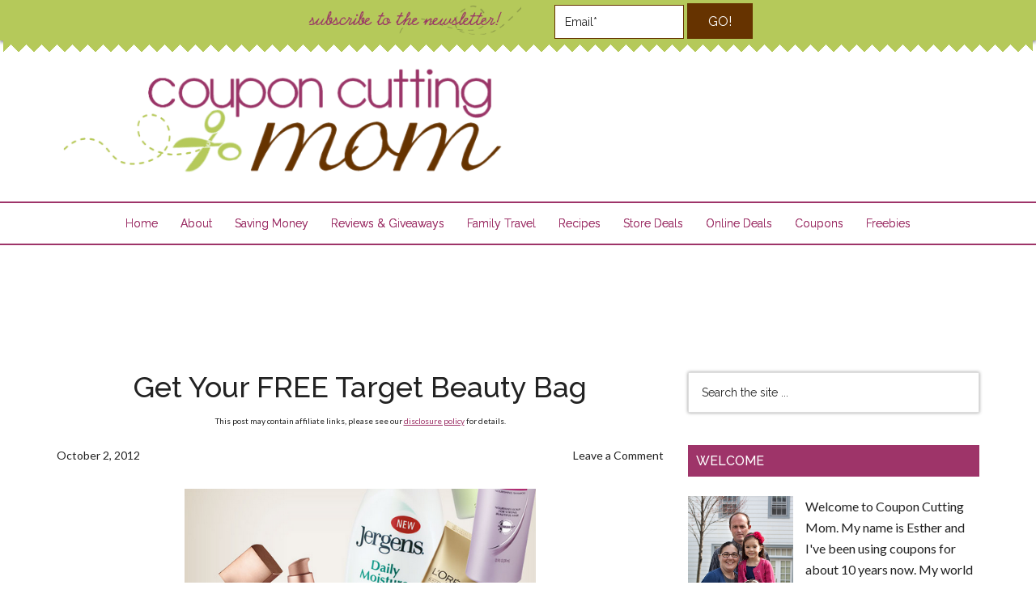

--- FILE ---
content_type: text/html; charset=UTF-8
request_url: https://couponcuttingmom.com/get-your-free-target-beauty-bag/
body_size: 16852
content:
<!DOCTYPE html><html lang=en-US><head ><meta charset="UTF-8"><meta name="viewport" content="width=device-width, initial-scale=1"><meta name="p:domain_verify" content="260e76ed68e6ab3ae253fc16d779ae6a"><meta name="google-site-verification" content="7MkrAbbb2APKVzHwMKIjc_VucKoaT4l4C90hS6R087I"><meta name='robots' content='index, follow, max-image-preview:large, max-snippet:-1, max-video-preview:-1'><title>Get Your FREE Target Beauty Bag</title><meta name="description" content="Get your free Target Beauty bag here."><link rel=canonical href=https://couponcuttingmom.com/get-your-free-target-beauty-bag/ ><meta property="og:locale" content="en_US"><meta property="og:type" content="article"><meta property="og:title" content="Get Your FREE Target Beauty Bag"><meta property="og:description" content="Get your free Target Beauty bag here."><meta property="og:url" content="https://couponcuttingmom.com/get-your-free-target-beauty-bag/"><meta property="og:site_name" content="Coupon Cutting Mom"><meta property="article:publisher" content="http://www.facebook.com/CouponCuttingMom"><meta property="article:published_time" content="2012-10-02T18:01:25+00:00"><meta property="og:image" content="https://couponcuttingmom.com/wp-content/uploads/2012/10/target-beauty-bag.png"><meta name="author" content="Coupon Cutting Mom"><meta name="twitter:card" content="summary_large_image"><meta name="twitter:creator" content="@couponcutting"><meta name="twitter:site" content="@couponcutting"><meta name="twitter:label1" content="Written by"><meta name="twitter:data1" content="Coupon Cutting Mom"> <script type=application/ld+json class=yoast-schema-graph>{"@context":"https://schema.org","@graph":[{"@type":"WebPage","@id":"https://couponcuttingmom.com/get-your-free-target-beauty-bag/","url":"https://couponcuttingmom.com/get-your-free-target-beauty-bag/","name":"Get Your FREE Target Beauty Bag","isPartOf":{"@id":"https://couponcuttingmom.com/#website"},"datePublished":"2012-10-02T18:01:25+00:00","dateModified":"2012-10-02T18:01:25+00:00","author":{"@id":"https://couponcuttingmom.com/#/schema/person/69d5d60b6dc0c459384f29506cd4f84f"},"description":"Get your free Target Beauty bag here.","breadcrumb":{"@id":"https://couponcuttingmom.com/get-your-free-target-beauty-bag/#breadcrumb"},"inLanguage":"en-US","potentialAction":[{"@type":"ReadAction","target":["https://couponcuttingmom.com/get-your-free-target-beauty-bag/"]}]},{"@type":"BreadcrumbList","@id":"https://couponcuttingmom.com/get-your-free-target-beauty-bag/#breadcrumb","itemListElement":[{"@type":"ListItem","position":1,"name":"Get Your FREE Target Beauty Bag"}]},{"@type":"WebSite","@id":"https://couponcuttingmom.com/#website","url":"https://couponcuttingmom.com/","name":"Coupon Cutting Mom","description":"Deals at grocery and drug stores, freebies, coupons, recipes and more!","potentialAction":[{"@type":"SearchAction","target":{"@type":"EntryPoint","urlTemplate":"https://couponcuttingmom.com/?s={search_term_string}"},"query-input":"required name=search_term_string"}],"inLanguage":"en-US"},{"@type":"Person","@id":"https://couponcuttingmom.com/#/schema/person/69d5d60b6dc0c459384f29506cd4f84f","name":"Coupon Cutting Mom","image":{"@type":"ImageObject","inLanguage":"en-US","@id":"https://couponcuttingmom.com/#/schema/person/image/","url":"https://secure.gravatar.com/avatar/a0da858d2a906e080be7ed34b490edb3?s=96&d=mm&r=g","contentUrl":"https://secure.gravatar.com/avatar/a0da858d2a906e080be7ed34b490edb3?s=96&d=mm&r=g","caption":"Coupon Cutting Mom"},"sameAs":["http://couponcuttingmom.com/","https://twitter.com/couponcutting"],"url":"https://couponcuttingmom.com/author/esther/"}]}</script> <link rel=dns-prefetch href=//fonts.googleapis.com><link rel=dns-prefetch href=//s.w.org><link rel=dns-prefetch href=//m9m6e2w5.stackpathcdn.com><link rel=dns-prefetch href=//cdn.shareaholic.net><link rel=dns-prefetch href=//www.shareaholic.net><link rel=dns-prefetch href=//analytics.shareaholic.com><link rel=dns-prefetch href=//recs.shareaholic.com><link rel=dns-prefetch href=//partner.shareaholic.com><link rel=alternate type=application/rss+xml title="Coupon Cutting Mom &raquo; Feed" href=https://couponcuttingmom.com/feed/ ><link rel=alternate type=application/rss+xml title="Coupon Cutting Mom &raquo; Comments Feed" href=https://couponcuttingmom.com/comments/feed/ ><link rel=alternate type=application/rss+xml title="Coupon Cutting Mom &raquo; Get Your FREE Target Beauty Bag Comments Feed" href=https://couponcuttingmom.com/get-your-free-target-beauty-bag/feed/ ><link rel=preload href=//cdn.shareaholic.net/assets/pub/shareaholic.js as=script> <script data-no-minify=1 data-cfasync=false>_SHR_SETTINGS = {"endpoints":{"local_recs_url":"https:\/\/couponcuttingmom.com\/wp-admin\/admin-ajax.php?action=shareaholic_permalink_related","ajax_url":"https:\/\/couponcuttingmom.com\/wp-admin\/admin-ajax.php","share_counts_url":"https:\/\/couponcuttingmom.com\/wp-admin\/admin-ajax.php?action=shareaholic_share_counts_api"},"site_id":"187bbaa1e8f6a57f856e0c029d32c5c2","url_components":{"year":"2012","monthnum":"10","day":"02","hour":"14","minute":"01","second":"25","post_id":"13290","postname":"get-your-free-target-beauty-bag","category":"freebies"}};</script> <script data-no-minify=1 data-cfasync=false src=//cdn.shareaholic.net/assets/pub/shareaholic.js data-shr-siteid=187bbaa1e8f6a57f856e0c029d32c5c2 async ></script> <meta name='shareaholic:site_name' content='Coupon Cutting Mom'><meta name='shareaholic:language' content='en-US'><meta name='shareaholic:url' content='https://couponcuttingmom.com/get-your-free-target-beauty-bag/'><meta name='shareaholic:keywords' content='tag:free target beauty bag, cat:freebies, type:post'><meta name='shareaholic:article_published_time' content='2012-10-02T14:01:25-04:00'><meta name='shareaholic:article_modified_time' content='2012-10-02T14:01:25-04:00'><meta name='shareaholic:shareable_page' content='true'><meta name='shareaholic:article_author_name' content='Coupon Cutting Mom'><meta name='shareaholic:site_id' content='187bbaa1e8f6a57f856e0c029d32c5c2'><meta name='shareaholic:wp_version' content='9.7.6'><meta name='shareaholic:image' content='/wp-content/uploads/2012/10/target-beauty-bag.png'><meta property='og:image' content='/wp-content/uploads/2012/10/target-beauty-bag.png'> <script
src="//www.googletagmanager.com/gtag/js?id=UA-29677719-1"  data-cfasync=false data-wpfc-render=false async></script> <script data-cfasync=false data-wpfc-render=false>var em_version = '7.10.1';
				var em_track_user = true;
				var em_no_track_reason = '';
				
								var disableStrs = [
															'ga-disable-UA-29677719-1',
									];

				/* Function to detect opted out users */
				function __gtagTrackerIsOptedOut() {
					for (var index = 0; index < disableStrs.length; index++) {
						if (document.cookie.indexOf(disableStrs[index] + '=true') > -1) {
							return true;
						}
					}

					return false;
				}

				/* Disable tracking if the opt-out cookie exists. */
				if (__gtagTrackerIsOptedOut()) {
					for (var index = 0; index < disableStrs.length; index++) {
						window[disableStrs[index]] = true;
					}
				}

				/* Opt-out function */
				function __gtagTrackerOptout() {
					for (var index = 0; index < disableStrs.length; index++) {
						document.cookie = disableStrs[index] + '=true; expires=Thu, 31 Dec 2099 23:59:59 UTC; path=/';
						window[disableStrs[index]] = true;
					}
				}

				if ('undefined' === typeof gaOptout) {
					function gaOptout() {
						__gtagTrackerOptout();
					}
				}
								window.dataLayer = window.dataLayer || [];

				window.ExactMetricsDualTracker = {
					helpers: {},
					trackers: {},
				};
				if (em_track_user) {
					function __gtagDataLayer() {
						dataLayer.push(arguments);
					}

					function __gtagTracker(type, name, parameters) {
						if (!parameters) {
							parameters = {};
						}

						if (parameters.send_to) {
							__gtagDataLayer.apply(null, arguments);
							return;
						}

						if (type === 'event') {
							
														parameters.send_to = exactmetrics_frontend.ua;
							__gtagDataLayer(type, name, parameters);
													} else {
							__gtagDataLayer.apply(null, arguments);
						}
					}

					__gtagTracker('js', new Date());
					__gtagTracker('set', {
						'developer_id.dNDMyYj': true,
											});
															__gtagTracker('config', 'UA-29677719-1', {"forceSSL":"true"} );
										window.gtag = __gtagTracker;										(function () {
						/* https://developers.google.com/analytics/devguides/collection/analyticsjs/ */
						/* ga and __gaTracker compatibility shim. */
						var noopfn = function () {
							return null;
						};
						var newtracker = function () {
							return new Tracker();
						};
						var Tracker = function () {
							return null;
						};
						var p = Tracker.prototype;
						p.get = noopfn;
						p.set = noopfn;
						p.send = function () {
							var args = Array.prototype.slice.call(arguments);
							args.unshift('send');
							__gaTracker.apply(null, args);
						};
						var __gaTracker = function () {
							var len = arguments.length;
							if (len === 0) {
								return;
							}
							var f = arguments[len - 1];
							if (typeof f !== 'object' || f === null || typeof f.hitCallback !== 'function') {
								if ('send' === arguments[0]) {
									var hitConverted, hitObject = false, action;
									if ('event' === arguments[1]) {
										if ('undefined' !== typeof arguments[3]) {
											hitObject = {
												'eventAction': arguments[3],
												'eventCategory': arguments[2],
												'eventLabel': arguments[4],
												'value': arguments[5] ? arguments[5] : 1,
											}
										}
									}
									if ('pageview' === arguments[1]) {
										if ('undefined' !== typeof arguments[2]) {
											hitObject = {
												'eventAction': 'page_view',
												'page_path': arguments[2],
											}
										}
									}
									if (typeof arguments[2] === 'object') {
										hitObject = arguments[2];
									}
									if (typeof arguments[5] === 'object') {
										Object.assign(hitObject, arguments[5]);
									}
									if ('undefined' !== typeof arguments[1].hitType) {
										hitObject = arguments[1];
										if ('pageview' === hitObject.hitType) {
											hitObject.eventAction = 'page_view';
										}
									}
									if (hitObject) {
										action = 'timing' === arguments[1].hitType ? 'timing_complete' : hitObject.eventAction;
										hitConverted = mapArgs(hitObject);
										__gtagTracker('event', action, hitConverted);
									}
								}
								return;
							}

							function mapArgs(args) {
								var arg, hit = {};
								var gaMap = {
									'eventCategory': 'event_category',
									'eventAction': 'event_action',
									'eventLabel': 'event_label',
									'eventValue': 'event_value',
									'nonInteraction': 'non_interaction',
									'timingCategory': 'event_category',
									'timingVar': 'name',
									'timingValue': 'value',
									'timingLabel': 'event_label',
									'page': 'page_path',
									'location': 'page_location',
									'title': 'page_title',
								};
								for (arg in args) {
																		if (!(!args.hasOwnProperty(arg) || !gaMap.hasOwnProperty(arg))) {
										hit[gaMap[arg]] = args[arg];
									} else {
										hit[arg] = args[arg];
									}
								}
								return hit;
							}

							try {
								f.hitCallback();
							} catch (ex) {
							}
						};
						__gaTracker.create = newtracker;
						__gaTracker.getByName = newtracker;
						__gaTracker.getAll = function () {
							return [];
						};
						__gaTracker.remove = noopfn;
						__gaTracker.loaded = true;
						window['__gaTracker'] = __gaTracker;
					})();
									} else {
										console.log("");
					(function () {
						function __gtagTracker() {
							return null;
						}

						window['__gtagTracker'] = __gtagTracker;
						window['gtag'] = __gtagTracker;
					})();
									}</script>  <script>window._wpemojiSettings = {"baseUrl":"https:\/\/s.w.org\/images\/core\/emoji\/14.0.0\/72x72\/","ext":".png","svgUrl":"https:\/\/s.w.org\/images\/core\/emoji\/14.0.0\/svg\/","svgExt":".svg","source":{"concatemoji":"https:\/\/couponcuttingmom.com\/wp-includes\/js\/wp-emoji-release.min.js?ver=6.0.11"}};
/*! This file is auto-generated */
!function(e,a,t){var n,r,o,i=a.createElement("canvas"),p=i.getContext&&i.getContext("2d");function s(e,t){var a=String.fromCharCode,e=(p.clearRect(0,0,i.width,i.height),p.fillText(a.apply(this,e),0,0),i.toDataURL());return p.clearRect(0,0,i.width,i.height),p.fillText(a.apply(this,t),0,0),e===i.toDataURL()}function c(e){var t=a.createElement("script");t.src=e,t.defer=t.type="text/javascript",a.getElementsByTagName("head")[0].appendChild(t)}for(o=Array("flag","emoji"),t.supports={everything:!0,everythingExceptFlag:!0},r=0;r<o.length;r++)t.supports[o[r]]=function(e){if(!p||!p.fillText)return!1;switch(p.textBaseline="top",p.font="600 32px Arial",e){case"flag":return s([127987,65039,8205,9895,65039],[127987,65039,8203,9895,65039])?!1:!s([55356,56826,55356,56819],[55356,56826,8203,55356,56819])&&!s([55356,57332,56128,56423,56128,56418,56128,56421,56128,56430,56128,56423,56128,56447],[55356,57332,8203,56128,56423,8203,56128,56418,8203,56128,56421,8203,56128,56430,8203,56128,56423,8203,56128,56447]);case"emoji":return!s([129777,127995,8205,129778,127999],[129777,127995,8203,129778,127999])}return!1}(o[r]),t.supports.everything=t.supports.everything&&t.supports[o[r]],"flag"!==o[r]&&(t.supports.everythingExceptFlag=t.supports.everythingExceptFlag&&t.supports[o[r]]);t.supports.everythingExceptFlag=t.supports.everythingExceptFlag&&!t.supports.flag,t.DOMReady=!1,t.readyCallback=function(){t.DOMReady=!0},t.supports.everything||(n=function(){t.readyCallback()},a.addEventListener?(a.addEventListener("DOMContentLoaded",n,!1),e.addEventListener("load",n,!1)):(e.attachEvent("onload",n),a.attachEvent("onreadystatechange",function(){"complete"===a.readyState&&t.readyCallback()})),(e=t.source||{}).concatemoji?c(e.concatemoji):e.wpemoji&&e.twemoji&&(c(e.twemoji),c(e.wpemoji)))}(window,document,window._wpemojiSettings);</script> <style>img.wp-smiley,img.emoji{display:inline !important;border:none !important;box-shadow:none !important;height:1em !important;width:1em !important;margin:0
0.07em !important;vertical-align:-0.1em !important;background:none !important;padding:0
!important}</style><link rel=stylesheet id=magazine-pro-theme-css  href='https://couponcuttingmom.com/wp-content/themes/magazine-pro/style.css?ver=3.1' type=text/css media=all><link rel=stylesheet id=wp-block-library-css  href='https://couponcuttingmom.com/wp-includes/css/dist/block-library/style.min.css?ver=6.0.11' type=text/css media=all><style id=global-styles-inline-css>/*<![CDATA[*/body{--wp--preset--color--black:#000;--wp--preset--color--cyan-bluish-gray:#abb8c3;--wp--preset--color--white:#fff;--wp--preset--color--pale-pink:#f78da7;--wp--preset--color--vivid-red:#cf2e2e;--wp--preset--color--luminous-vivid-orange:#ff6900;--wp--preset--color--luminous-vivid-amber:#fcb900;--wp--preset--color--light-green-cyan:#7bdcb5;--wp--preset--color--vivid-green-cyan:#00d084;--wp--preset--color--pale-cyan-blue:#8ed1fc;--wp--preset--color--vivid-cyan-blue:#0693e3;--wp--preset--color--vivid-purple:#9b51e0;--wp--preset--gradient--vivid-cyan-blue-to-vivid-purple:linear-gradient(135deg,rgba(6,147,227,1) 0%,rgb(155,81,224) 100%);--wp--preset--gradient--light-green-cyan-to-vivid-green-cyan:linear-gradient(135deg,rgb(122,220,180) 0%,rgb(0,208,130) 100%);--wp--preset--gradient--luminous-vivid-amber-to-luminous-vivid-orange:linear-gradient(135deg,rgba(252,185,0,1) 0%,rgba(255,105,0,1) 100%);--wp--preset--gradient--luminous-vivid-orange-to-vivid-red:linear-gradient(135deg,rgba(255,105,0,1) 0%,rgb(207,46,46) 100%);--wp--preset--gradient--very-light-gray-to-cyan-bluish-gray:linear-gradient(135deg,rgb(238,238,238) 0%,rgb(169,184,195) 100%);--wp--preset--gradient--cool-to-warm-spectrum:linear-gradient(135deg,rgb(74,234,220) 0%,rgb(151,120,209) 20%,rgb(207,42,186) 40%,rgb(238,44,130) 60%,rgb(251,105,98) 80%,rgb(254,248,76) 100%);--wp--preset--gradient--blush-light-purple:linear-gradient(135deg,rgb(255,206,236) 0%,rgb(152,150,240) 100%);--wp--preset--gradient--blush-bordeaux:linear-gradient(135deg,rgb(254,205,165) 0%,rgb(254,45,45) 50%,rgb(107,0,62) 100%);--wp--preset--gradient--luminous-dusk:linear-gradient(135deg,rgb(255,203,112) 0%,rgb(199,81,192) 50%,rgb(65,88,208) 100%);--wp--preset--gradient--pale-ocean:linear-gradient(135deg,rgb(255,245,203) 0%,rgb(182,227,212) 50%,rgb(51,167,181) 100%);--wp--preset--gradient--electric-grass:linear-gradient(135deg,rgb(202,248,128) 0%,rgb(113,206,126) 100%);--wp--preset--gradient--midnight:linear-gradient(135deg,rgb(2,3,129) 0%,rgb(40,116,252) 100%);--wp--preset--duotone--dark-grayscale:url('#wp-duotone-dark-grayscale');--wp--preset--duotone--grayscale:url('#wp-duotone-grayscale');--wp--preset--duotone--purple-yellow:url('#wp-duotone-purple-yellow');--wp--preset--duotone--blue-red:url('#wp-duotone-blue-red');--wp--preset--duotone--midnight:url('#wp-duotone-midnight');--wp--preset--duotone--magenta-yellow:url('#wp-duotone-magenta-yellow');--wp--preset--duotone--purple-green:url('#wp-duotone-purple-green');--wp--preset--duotone--blue-orange:url('#wp-duotone-blue-orange');--wp--preset--font-size--small:13px;--wp--preset--font-size--medium:20px;--wp--preset--font-size--large:36px;--wp--preset--font-size--x-large:42px}.has-black-color{color:var(--wp--preset--color--black) !important}.has-cyan-bluish-gray-color{color:var(--wp--preset--color--cyan-bluish-gray) !important}.has-white-color{color:var(--wp--preset--color--white) !important}.has-pale-pink-color{color:var(--wp--preset--color--pale-pink) !important}.has-vivid-red-color{color:var(--wp--preset--color--vivid-red) !important}.has-luminous-vivid-orange-color{color:var(--wp--preset--color--luminous-vivid-orange) !important}.has-luminous-vivid-amber-color{color:var(--wp--preset--color--luminous-vivid-amber) !important}.has-light-green-cyan-color{color:var(--wp--preset--color--light-green-cyan) !important}.has-vivid-green-cyan-color{color:var(--wp--preset--color--vivid-green-cyan) !important}.has-pale-cyan-blue-color{color:var(--wp--preset--color--pale-cyan-blue) !important}.has-vivid-cyan-blue-color{color:var(--wp--preset--color--vivid-cyan-blue) !important}.has-vivid-purple-color{color:var(--wp--preset--color--vivid-purple) !important}.has-black-background-color{background-color:var(--wp--preset--color--black) !important}.has-cyan-bluish-gray-background-color{background-color:var(--wp--preset--color--cyan-bluish-gray) !important}.has-white-background-color{background-color:var(--wp--preset--color--white) !important}.has-pale-pink-background-color{background-color:var(--wp--preset--color--pale-pink) !important}.has-vivid-red-background-color{background-color:var(--wp--preset--color--vivid-red) !important}.has-luminous-vivid-orange-background-color{background-color:var(--wp--preset--color--luminous-vivid-orange) !important}.has-luminous-vivid-amber-background-color{background-color:var(--wp--preset--color--luminous-vivid-amber) !important}.has-light-green-cyan-background-color{background-color:var(--wp--preset--color--light-green-cyan) !important}.has-vivid-green-cyan-background-color{background-color:var(--wp--preset--color--vivid-green-cyan) !important}.has-pale-cyan-blue-background-color{background-color:var(--wp--preset--color--pale-cyan-blue) !important}.has-vivid-cyan-blue-background-color{background-color:var(--wp--preset--color--vivid-cyan-blue) !important}.has-vivid-purple-background-color{background-color:var(--wp--preset--color--vivid-purple) !important}.has-black-border-color{border-color:var(--wp--preset--color--black) !important}.has-cyan-bluish-gray-border-color{border-color:var(--wp--preset--color--cyan-bluish-gray) !important}.has-white-border-color{border-color:var(--wp--preset--color--white) !important}.has-pale-pink-border-color{border-color:var(--wp--preset--color--pale-pink) !important}.has-vivid-red-border-color{border-color:var(--wp--preset--color--vivid-red) !important}.has-luminous-vivid-orange-border-color{border-color:var(--wp--preset--color--luminous-vivid-orange) !important}.has-luminous-vivid-amber-border-color{border-color:var(--wp--preset--color--luminous-vivid-amber) !important}.has-light-green-cyan-border-color{border-color:var(--wp--preset--color--light-green-cyan) !important}.has-vivid-green-cyan-border-color{border-color:var(--wp--preset--color--vivid-green-cyan) !important}.has-pale-cyan-blue-border-color{border-color:var(--wp--preset--color--pale-cyan-blue) !important}.has-vivid-cyan-blue-border-color{border-color:var(--wp--preset--color--vivid-cyan-blue) !important}.has-vivid-purple-border-color{border-color:var(--wp--preset--color--vivid-purple) !important}.has-vivid-cyan-blue-to-vivid-purple-gradient-background{background:var(--wp--preset--gradient--vivid-cyan-blue-to-vivid-purple) !important}.has-light-green-cyan-to-vivid-green-cyan-gradient-background{background:var(--wp--preset--gradient--light-green-cyan-to-vivid-green-cyan) !important}.has-luminous-vivid-amber-to-luminous-vivid-orange-gradient-background{background:var(--wp--preset--gradient--luminous-vivid-amber-to-luminous-vivid-orange) !important}.has-luminous-vivid-orange-to-vivid-red-gradient-background{background:var(--wp--preset--gradient--luminous-vivid-orange-to-vivid-red) !important}.has-very-light-gray-to-cyan-bluish-gray-gradient-background{background:var(--wp--preset--gradient--very-light-gray-to-cyan-bluish-gray) !important}.has-cool-to-warm-spectrum-gradient-background{background:var(--wp--preset--gradient--cool-to-warm-spectrum) !important}.has-blush-light-purple-gradient-background{background:var(--wp--preset--gradient--blush-light-purple) !important}.has-blush-bordeaux-gradient-background{background:var(--wp--preset--gradient--blush-bordeaux) !important}.has-luminous-dusk-gradient-background{background:var(--wp--preset--gradient--luminous-dusk) !important}.has-pale-ocean-gradient-background{background:var(--wp--preset--gradient--pale-ocean) !important}.has-electric-grass-gradient-background{background:var(--wp--preset--gradient--electric-grass) !important}.has-midnight-gradient-background{background:var(--wp--preset--gradient--midnight) !important}.has-small-font-size{font-size:var(--wp--preset--font-size--small) !important}.has-medium-font-size{font-size:var(--wp--preset--font-size--medium) !important}.has-large-font-size{font-size:var(--wp--preset--font-size--large) !important}.has-x-large-font-size{font-size:var(--wp--preset--font-size--x-large) !important}/*]]>*/</style><link rel=stylesheet id=amazon-deal-generator-css  href='https://couponcuttingmom.com/wp-content/plugins/amazon-deal-generator/public/css/amazon-deal-generator-public.css?ver=2.0' type=text/css media=all><link rel=stylesheet id=titan-adminbar-styles-css  href='https://couponcuttingmom.com/wp-content/plugins/anti-spam/assets/css/admin-bar.css?ver=7.3.1' type=text/css media=all><link rel=stylesheet id=popupally-style-css  href='https://couponcuttingmom.com/wp-content/popupally-scripts/1-popupally-style.css?ver=2.0.4.4' type=text/css media=all><link rel=stylesheet id=dashicons-css  href='https://couponcuttingmom.com/wp-includes/css/dashicons.min.css?ver=6.0.11' type=text/css media=all><link rel=stylesheet id=google-fonts-css  href='//fonts.googleapis.com/css?family=Roboto%3A300%2C400%7CRaleway%3A400%2C500%2C900&#038;ver=3.1' type=text/css media=all><link rel=stylesheet id=simple-social-icons-font-css  href='https://couponcuttingmom.com/wp-content/plugins/simple-social-icons/css/style.css?ver=3.0.2' type=text/css media=all><link rel=https://api.w.org/ href=https://couponcuttingmom.com/wp-json/ ><link rel=alternate type=application/json href=https://couponcuttingmom.com/wp-json/wp/v2/posts/13290><link rel=EditURI type=application/rsd+xml title=RSD href=https://couponcuttingmom.com/xmlrpc.php?rsd><link rel=wlwmanifest type=application/wlwmanifest+xml href=https://couponcuttingmom.com/wp-includes/wlwmanifest.xml><meta name="generator" content="WordPress 6.0.11"><link rel=shortlink href='https://couponcuttingmom.com/?p=13290'><link rel=alternate type=application/json+oembed href="https://couponcuttingmom.com/wp-json/oembed/1.0/embed?url=https%3A%2F%2Fcouponcuttingmom.com%2Fget-your-free-target-beauty-bag%2F"><link rel=alternate type=text/xml+oembed href="https://couponcuttingmom.com/wp-json/oembed/1.0/embed?url=https%3A%2F%2Fcouponcuttingmom.com%2Fget-your-free-target-beauty-bag%2F&#038;format=xml"> <script>;(function(p,l,o,w,i,n,g){if(!p[i]){p.GlobalSnowplowNamespace=p.GlobalSnowplowNamespace||[];p.GlobalSnowplowNamespace.push(i);p[i]=function(){(p[i].q=p[i].q||[]).push(arguments)};p[i].q=p[i].q||[];n=l.createElement(o);g=l.getElementsByTagName(o)[0];n.async=1;n.src=w;g.parentNode.insertBefore(n,g)}}(window,document,"script","//a.tapinfluence.com/tap.js","taptracker"));
      taptracker('newTracker','cf','c.tapinfluence.com',{appId:'6bf7aef6-b747-11e2-a002-22000afa0bbb'});
      taptracker('trackPageView');</script><script async src=https://couponcuttingmom.com/wp-content/plugins/yummly-rich-recipes//js/yrecipe_print.js></script> <link charset=utf-8 href=https://couponcuttingmom.com/wp-content/plugins/yummly-rich-recipes/styles/generic.css rel=stylesheet type=text/css><link charset=utf-8 href=https://couponcuttingmom.com/wp-content/plugins/yummly-rich-recipes/styles/yrecipe-std.css rel=stylesheet type=text/css><link rel=icon href=https://couponcuttingmom.com/wp-content/themes/magazine-pro/images/favicon.ico><link rel=pingback href=https://couponcuttingmom.com/xmlrpc.php> <script src=https://ajax.googleapis.com/ajax/libs/jquery/1.11.3/jquery.min.js></script> <link rel=apple-touch-icon sizes=57x57 href="/apple-touch-icon-57x57.png?v2=YABO5rJNMP"><link rel=apple-touch-icon sizes=60x60 href="/apple-touch-icon-60x60.png?v2=YABO5rJNMP"><link rel=apple-touch-icon sizes=72x72 href="/apple-touch-icon-72x72.png?v2=YABO5rJNMP"><link rel=apple-touch-icon sizes=76x76 href="/apple-touch-icon-76x76.png?v2=YABO5rJNMP"><link rel=apple-touch-icon sizes=114x114 href="/apple-touch-icon-114x114.png?v2=YABO5rJNMP"><link rel=apple-touch-icon sizes=120x120 href="/apple-touch-icon-120x120.png?v2=YABO5rJNMP"><link rel=apple-touch-icon sizes=144x144 href="/apple-touch-icon-144x144.png?v2=YABO5rJNMP"><link rel=apple-touch-icon sizes=152x152 href="/apple-touch-icon-152x152.png?v2=YABO5rJNMP"><link rel=apple-touch-icon sizes=180x180 href="/apple-touch-icon-180x180.png?v2=YABO5rJNMP"><link rel=icon type=image/png href="/favicon-32x32.png?v2=YABO5rJNMP" sizes=32x32><link rel=icon type=image/png href="/favicon-194x194.png?v2=YABO5rJNMP" sizes=194x194><link rel=icon type=image/png href="/favicon-96x96.png?v2=YABO5rJNMP" sizes=96x96><link rel=icon type=image/png href="/android-chrome-192x192.png?v2=YABO5rJNMP" sizes=192x192><link rel=icon type=image/png href="/favicon-16x16.png?v2=YABO5rJNMP" sizes=16x16><link rel=manifest href="/manifest.json?v2=YABO5rJNMP"><link rel="shortcut icon" href="/favicon.ico?v2=YABO5rJNMP"><meta name="msapplication-TileColor" content="#00a300"><meta name="msapplication-TileImage" content="/mstile-144x144.png?v2=YABO5rJNMP"><meta name="theme-color" content="#ffffff"> <script src=//static.getclicky.com/js></script> <script>try{ clicky.init(66591709); }catch(e){}</script> <noscript><p><img alt=Clicky width=1 height=1 src=//in.getclicky.com/66591709ns.gif></p></noscript><style>.site-title
a{background:url(https://couponcuttingmom.com/wp-content/uploads/2015/06/logo.png) no-repeat !important}</style><meta name="fo-verify" content="ec05d0df-0d2d-44ba-9fcb-56820d44b493"> <script>var googletag = googletag || {};
googletag.cmd = googletag.cmd || [];
(function() {
var gads = document.createElement('script');
gads.async = true;
gads.type = 'text/javascript';
var useSSL = 'https:' == document.location.protocol;
gads.src = (useSSL ? 'https:' : 'http:') + 
'//www.googletagservices.com/tag/js/gpt.js';
var node = document.getElementsByTagName('script')[0];
node.parentNode.insertBefore(gads, node);
})();</script> <script>googletag.cmd.push(function() {
googletag.defineSlot('/31421197/160x600_1', [160, 600], 'div-gpt-ad-1408312006346-0').addService(googletag.pubads());
googletag.defineSlot('/31421197/160x600_2', [160, 600], 'div-gpt-ad-1408312006346-1').addService(googletag.pubads());
googletag.defineSlot('/31421197/728x90_BTF', [728, 90], 'div-gpt-ad-1408312006346-7').addService(googletag.pubads());
googletag.pubads().enableSingleRequest();
googletag.enableServices();
});</script><style></style><style id=wp-custom-css>blockquote{max-width:600px;text-align:center;margin:20px;padding:20px;font-family:Arial,Helvetica Neue,Helvetica,sans-serif;font-size:20px;color:#A0336A;border-left:4px solid #ACCC4F;border-top-left-radius:30px;border-bottom-left-radius:30px;border-right:4px solid #ACCC4F;border-top-right-radius:30px;border-bottom-right-radius:30px}</style><style id=sccss>@import url(//fonts.googleapis.com/css?family=Lato);@import url(//fonts.googleapis.com/css?family=Raleway);h1,h2,h3,h4,h5,h6{font-family:'Raleway',sans-serif}body{font-family:'Lato',sans-serif;font-size:16px}.header-image .site-title
a{min-height:135px;width:552px}.site-header .widget-area{width:198px;margin-top:34px;padding:20px
0 !important}.title-area{width:552px}.header-image .site-header .title-area, .header-image .site-header .widget-area{padding:32px
0}.header-sign{display:block;position:relative;top:0;left:0;width:100%;background:#B5C95A;height:50px;text-align:center;padding:4px;box-shadow:0 2px 4px rgba(0,0,0,0.5);-moz-box-shadow:0 2px 4px rgba(0,0,0,0.5);-webkit-box-shadow:0 2px 4px rgba(0,0,0,0.5);z-index:999;padding-bottom:10px}.header-sign:after{background:linear-gradient(-45deg, transparent 15px, rgb(181, 201, 90) 0), linear-gradient(45deg, transparent 15px, rgb(181, 201, 90) 0);background-position:left-bottom;background-repeat:repeat-x;background-size:19px 19px;content:" ";display:block;position:relative;top:-5px;left:0px;width:100%;height:19px;z-index:999}.site-container{margin-top:0}.head-wrap{max-width:580px;margin:0
auto}.head-wrap
form{float:right}.head-input{padding:12px;width:160px;border:1px
solid #630}.head-button{padding:11px
24px !important;background-color:#630 !important;border:2px
solid #630 !important;margin-left:1px}.head-button:hover{background-color:#FFF !important;color:#222 !important}.hs-img{max-height:42px;margin-right:20px}.site-header .simple-social-icons{float:right;clear:both}.genesis-nav-menu
a{padding:18px
12px;text-shadow:0 0 #9e3469;color:#9e3469 !important}.genesis-nav-menu{text-transform:none;text-align:center}.nav-secondary{border-top:2px solid #9e3469;border-bottom:2px solid #9e3469}.site-header
.wrap{border-bottom:none}.nav-secondary
.wrap{border-bottom:none}.genesis-nav-menu a:hover, .genesis-nav-menu .current-menu-item > a, .genesis-nav-menu .sub-menu .current-menu-item>a:hover{color:#fff !important;background-color:#9e3469 !important}.genesis-nav-menu .sub-menu{box-shadow:0px 2px 3px rgba(0,0,0,0.4)}.genesis-nav-menu .sub-menu
a{background-color:#fff;border:none;border-top:none;border-left:2px solid #9e3469}.search-form{box-shadow:0 0 4px rgba(0,0,0,0.4)}.a-img{float:left;display:block;margin:0
15px 15px 0}.a-more{text-align:right}.magazine-home .content .widget-title, .sidebar .widget-title{background-color:#9E3469}.sidebar .featured-content
.entry{border-bottom:1px dashed #9e3469}.site-footer,.footer-widgets{background-color:#fff}.site-footer
.wrap{border-top:none;padding:30px
0}.site-footer, .site-footer
a{color:#000}.site-footer{box-shadow:inset 0 2px 6px rgba(0,0,0,0.5);-moz-box-shadow:inset 0 2px 6px rgba(0,0,0,0.5);-webkit-box-shadow:inset 0 2px 6px rgba(0,0,0,0.5);border-top:solid 5px #630;margin-top:25px}.creds{font-size:16px;text-shadow:0 0 #FFF}.archive .content .entry, .home .content .entry, .page-template-page_blog-php .content .entry, .search .content
.entry{border-bottom:none;position:relative;padding:8px
8px 24px 8px;box-shadow:0 0 6px rgba(0,0,0,0.4);-moz-box-shadow:0 0 6px rgba(0,0,0,0.4);-webkit-box-shadow:0 0 6px rgba(0,0,0,0.4);border:1px
dashed #9E3469}.archive .content .entry:before, .home .content .entry:before, .page-template-page_blog-php .content .entry:before, .search .content .entry:before{background:url(http://couponcuttingmom.com/wp-content/uploads/2015/06/scissors.png) no-repeat;background-size:60px 54px;width:60px;height:54px;position:absolute;right:-16px;top:-32px;transform:rotate(22deg);-webkit-transform:rotate(22deg);-moz-transform:rotate(22deg)}.archive .content .entry-title, .home .content .entry-title, .page-template-page_blog-php .content .entry-title, .search .content .entry-title{min-height:155px;border-bottom:2px solid #9E3469;display:table;vertical-align:middle;width:100%}.archive .content .entry-title a, .home .content .entry-title a, .page-template-page_blog-php .content .entry-title a, .search .content .entry-title
a{display:table-cell;vertical-align:middle}.archive .content .entry .entry-image, .home .content .entry .entry-image, .page-template-page_blog-php .content .entry .entry-image, .search .content .entry .entry-image{float:none;margin:-10px auto 10px;display:block;clear:both}.entry-title{text-align:center}.entry-comments-link::before{display:none}.entry-comments-link{float:right}.pagination{clear:both}.pagination
ul{text-align:center}.archive-pagination li
a{background-color:#B5C95A}.archive-pagination
li{margin:0
1px}.archive-pagination li a:hover, .archive-pagination li.active
a{background-color:#630}.side-share{position:fixed;left:0;top:200px}.side-share .shareaholic-share-buttons-container li.shareaholic-share-button{padding:0px
!important}.side-share .shareaholic-share-buttons-container ul.shareaholic-share-buttons{margin:0px
!important}.disclaimer{text-align:center;font-size:10px}.disclaimer
a{color:#9e3469;text-decoration:underline}.insta-follow{opacity:0.5}.insta-follow:hover{opacity:1;transition:0.2s all ease;-webkit-transition:0.2s all ease;-moz-transition:0.2s all ease}@media screen and (max-width: 1023px){.nav-secondary{display:none}.header-sign{position:absolute;z-index:5}.header-sign:after{position:absolute;z-index:5}.site-container{margin-top:0}.pre-header{margin-top:75px !important}}@media screen and (max-width: 858px){.side-share{display:none !important}}@media screen and (max-width: 768px){.site-header .widget-area{width:100%;margin-top:20px;padding:0
0 !important}.site-header .simple-social-icons{width:100%}.archive .content .entry, .home .content .entry, .page-template-page_blog-php .content .entry, .search .content
.entry{margin-bottom:30px}}@media screen and (max-width: 634px){.title-area{width:100% !important}.header-image .site-title
a{width:100% !important}.header-image .site-header .title-area{padding:0}}@media screen and (max-width: 580px){.header-sign,.header-sign:after{display:none !important}.pre-header{margin-top:0 !important}}@media screen and (max-width: 450px){.simple-social-icons ul li a, .simple-social-icons ul li a:hover{font-size:36px !important;padding:10px
!important}.site-header .widget-area{width:228px;margin:0
auto;float:none}}.link-unit-ad,.head-ad-wrap{text-align:center;width:100%;overflow:hidden;margin:0
auto;padding:20px
0 0}.foot-ad{background-color:#630}.pre-header{margin-top:46px}</style></head><body class="post-template-default single single-post postid-13290 single-format-standard custom-header header-image header-full-width content-sidebar genesis-breadcrumbs-hidden genesis-footer-widgets-hidden"><svg xmlns=http://www.w3.org/2000/svg viewBox="0 0 0 0" width=0 height=0 focusable=false role=none style="visibility: hidden; position: absolute; left: -9999px; overflow: hidden;" ><defs><filter id=wp-duotone-dark-grayscale><feColorMatrix color-interpolation-filters="sRGB" type="matrix" values=" .299 .587 .114 0 0 .299 .587 .114 0 0 .299 .587 .114 0 0 .299 .587 .114 0 0 "/><feComponentTransfer color-interpolation-filters="sRGB" ><feFuncR type="table" tableValues="0 0.49803921568627"/><feFuncG type="table" tableValues="0 0.49803921568627"/><feFuncB type="table" tableValues="0 0.49803921568627"/><feFuncA type="table" tableValues="1 1"/></feComponentTransfer><feComposite in2="SourceGraphic" operator="in"/></filter></defs></svg><svg xmlns=http://www.w3.org/2000/svg viewBox="0 0 0 0" width=0 height=0 focusable=false role=none style="visibility: hidden; position: absolute; left: -9999px; overflow: hidden;" ><defs><filter id=wp-duotone-grayscale><feColorMatrix color-interpolation-filters="sRGB" type="matrix" values=" .299 .587 .114 0 0 .299 .587 .114 0 0 .299 .587 .114 0 0 .299 .587 .114 0 0 "/><feComponentTransfer color-interpolation-filters="sRGB" ><feFuncR type="table" tableValues="0 1"/><feFuncG type="table" tableValues="0 1"/><feFuncB type="table" tableValues="0 1"/><feFuncA type="table" tableValues="1 1"/></feComponentTransfer><feComposite in2="SourceGraphic" operator="in"/></filter></defs></svg><svg xmlns=http://www.w3.org/2000/svg viewBox="0 0 0 0" width=0 height=0 focusable=false role=none style="visibility: hidden; position: absolute; left: -9999px; overflow: hidden;" ><defs><filter id=wp-duotone-purple-yellow><feColorMatrix color-interpolation-filters="sRGB" type="matrix" values=" .299 .587 .114 0 0 .299 .587 .114 0 0 .299 .587 .114 0 0 .299 .587 .114 0 0 "/><feComponentTransfer color-interpolation-filters="sRGB" ><feFuncR type="table" tableValues="0.54901960784314 0.98823529411765"/><feFuncG type="table" tableValues="0 1"/><feFuncB type="table" tableValues="0.71764705882353 0.25490196078431"/><feFuncA type="table" tableValues="1 1"/></feComponentTransfer><feComposite in2="SourceGraphic" operator="in"/></filter></defs></svg><svg xmlns=http://www.w3.org/2000/svg viewBox="0 0 0 0" width=0 height=0 focusable=false role=none style="visibility: hidden; position: absolute; left: -9999px; overflow: hidden;" ><defs><filter id=wp-duotone-blue-red><feColorMatrix color-interpolation-filters="sRGB" type="matrix" values=" .299 .587 .114 0 0 .299 .587 .114 0 0 .299 .587 .114 0 0 .299 .587 .114 0 0 "/><feComponentTransfer color-interpolation-filters="sRGB" ><feFuncR type="table" tableValues="0 1"/><feFuncG type="table" tableValues="0 0.27843137254902"/><feFuncB type="table" tableValues="0.5921568627451 0.27843137254902"/><feFuncA type="table" tableValues="1 1"/></feComponentTransfer><feComposite in2="SourceGraphic" operator="in"/></filter></defs></svg><svg xmlns=http://www.w3.org/2000/svg viewBox="0 0 0 0" width=0 height=0 focusable=false role=none style="visibility: hidden; position: absolute; left: -9999px; overflow: hidden;" ><defs><filter id=wp-duotone-midnight><feColorMatrix color-interpolation-filters="sRGB" type="matrix" values=" .299 .587 .114 0 0 .299 .587 .114 0 0 .299 .587 .114 0 0 .299 .587 .114 0 0 "/><feComponentTransfer color-interpolation-filters="sRGB" ><feFuncR type="table" tableValues="0 0"/><feFuncG type="table" tableValues="0 0.64705882352941"/><feFuncB type="table" tableValues="0 1"/><feFuncA type="table" tableValues="1 1"/></feComponentTransfer><feComposite in2="SourceGraphic" operator="in"/></filter></defs></svg><svg xmlns=http://www.w3.org/2000/svg viewBox="0 0 0 0" width=0 height=0 focusable=false role=none style="visibility: hidden; position: absolute; left: -9999px; overflow: hidden;" ><defs><filter id=wp-duotone-magenta-yellow><feColorMatrix color-interpolation-filters="sRGB" type="matrix" values=" .299 .587 .114 0 0 .299 .587 .114 0 0 .299 .587 .114 0 0 .299 .587 .114 0 0 "/><feComponentTransfer color-interpolation-filters="sRGB" ><feFuncR type="table" tableValues="0.78039215686275 1"/><feFuncG type="table" tableValues="0 0.94901960784314"/><feFuncB type="table" tableValues="0.35294117647059 0.47058823529412"/><feFuncA type="table" tableValues="1 1"/></feComponentTransfer><feComposite in2="SourceGraphic" operator="in"/></filter></defs></svg><svg xmlns=http://www.w3.org/2000/svg viewBox="0 0 0 0" width=0 height=0 focusable=false role=none style="visibility: hidden; position: absolute; left: -9999px; overflow: hidden;" ><defs><filter id=wp-duotone-purple-green><feColorMatrix color-interpolation-filters="sRGB" type="matrix" values=" .299 .587 .114 0 0 .299 .587 .114 0 0 .299 .587 .114 0 0 .299 .587 .114 0 0 "/><feComponentTransfer color-interpolation-filters="sRGB" ><feFuncR type="table" tableValues="0.65098039215686 0.40392156862745"/><feFuncG type="table" tableValues="0 1"/><feFuncB type="table" tableValues="0.44705882352941 0.4"/><feFuncA type="table" tableValues="1 1"/></feComponentTransfer><feComposite in2="SourceGraphic" operator="in"/></filter></defs></svg><svg xmlns=http://www.w3.org/2000/svg viewBox="0 0 0 0" width=0 height=0 focusable=false role=none style="visibility: hidden; position: absolute; left: -9999px; overflow: hidden;" ><defs><filter id=wp-duotone-blue-orange><feColorMatrix color-interpolation-filters="sRGB" type="matrix" values=" .299 .587 .114 0 0 .299 .587 .114 0 0 .299 .587 .114 0 0 .299 .587 .114 0 0 "/><feComponentTransfer color-interpolation-filters="sRGB" ><feFuncR type="table" tableValues="0.098039215686275 1"/><feFuncG type="table" tableValues="0 0.66274509803922"/><feFuncB type="table" tableValues="0.84705882352941 0.41960784313725"/><feFuncA type="table" tableValues="1 1"/></feComponentTransfer><feComposite in2="SourceGraphic" operator="in"/></filter></defs></svg><style>.entry-content a, .entry-content a:visited{text-decoration:none}</style><div class=site-container><div class=header-sign><div class=head-wrap> <img class=hs-img src=/assets/newsletter-copy-e1434627020368.png alt="Subscribe to our newsletter"><form class=ml-block-form action=https://app.mailerlite.com/webforms/submit/m1w7i8 data-id=733160 data-code=m1w7i8 method=POST target=_blank> <input type=email name=fields[email] class="form-control head-input" placeholder=Email* value autocomplete=email x-autocompletetype=email spellcheck=false autocapitalize=off autocorrect=off> <input type=hidden name=ml-submit value=1> <button type=submit class="primary head-button"> GO! </button> <button disabled=disabled style="display: none;" type=button class="loading head-button"> <img src=https://static.mailerlite.com/images/rolling@2x.gif width=20 height=20 style="width: 20px; height: 20px;"> </button></form></div></div> <script>function ml_webform_success_7535422() {
		var $ = ml_jQuery || jQuery;

		$('.ml-subscribe-form-7535422 .ml-block-success').show();
		$('.ml-subscribe-form-7535422 .ml-block-form').hide();
	};</script> <script src=https://static.mailerlite.com/js/w/webforms.min.js?v3772b61f1ec61c541c401d4eadfdd02f></script><header class=site-header><div class=wrap><div class=title-area><p class=site-title><a href=https://couponcuttingmom.com/ >Coupon Cutting Mom</a></p><p class=site-description>Deals at grocery and drug stores, freebies, coupons, recipes and more!</p></div></div></header><nav class=nav-secondary aria-label=Secondary><div class=wrap><ul id=menu-primary-menu class="menu genesis-nav-menu menu-secondary"><li id=menu-item-6185 class="menu-item menu-item-type-custom menu-item-object-custom menu-item-home menu-item-6185"><a href="https://couponcuttingmom.com/"><span >Home</span></a></li> <li id=menu-item-6186 class="menu-item menu-item-type-post_type menu-item-object-page menu-item-6186"><a href=https://couponcuttingmom.com/about/ ><span >About</span></a></li> <li id=menu-item-43908 class="menu-item menu-item-type-taxonomy menu-item-object-category menu-item-has-children menu-item-43908"><a href=https://couponcuttingmom.com/saving-money/ ><span >Saving Money</span></a><ul class=sub-menu> <li id=menu-item-43910 class="menu-item menu-item-type-taxonomy menu-item-object-category menu-item-43910"><a href=https://couponcuttingmom.com/saving-money/attraction-tickets/ ><span >Attraction Tickets</span></a></li> <li id=menu-item-44003 class="menu-item menu-item-type-taxonomy menu-item-object-category menu-item-44003"><a href=https://couponcuttingmom.com/restaurants/ ><span >Dining Out</span></a></li> <li id=menu-item-43914 class="menu-item menu-item-type-taxonomy menu-item-object-category menu-item-43914"><a href=https://couponcuttingmom.com/saving-money/consignment-sales/ ><span >Consignment Sales</span></a></li> <li id=menu-item-44033 class="menu-item menu-item-type-taxonomy menu-item-object-category menu-item-44033"><a href=https://couponcuttingmom.com/saving-money/ways-to-save/ ><span >Creative Ways to Save</span></a></li></ul> </li> <li id=menu-item-28136 class="menu-item menu-item-type-taxonomy menu-item-object-category menu-item-has-children menu-item-28136"><a href=https://couponcuttingmom.com/reviews-giveaways/ ><span >Reviews &amp; Giveaways</span></a><ul class=sub-menu> <li id=menu-item-28137 class="menu-item menu-item-type-taxonomy menu-item-object-category menu-item-28137"><a href=https://couponcuttingmom.com/reviews-giveaways/giveaway/ ><span >Giveaways</span></a></li> <li id=menu-item-28138 class="menu-item menu-item-type-taxonomy menu-item-object-category menu-item-28138"><a href=https://couponcuttingmom.com/reviews-giveaways/review/ ><span >Reviews</span></a></li></ul> </li> <li id=menu-item-43935 class="menu-item menu-item-type-taxonomy menu-item-object-category menu-item-43935"><a href=https://couponcuttingmom.com/frugal-family-fun/ ><span >Family Travel</span></a></li> <li id=menu-item-12173 class="menu-item menu-item-type-taxonomy menu-item-object-category menu-item-12173"><a href=https://couponcuttingmom.com/recipes-2/ ><span >Recipes</span></a></li> <li id=menu-item-43885 class="menu-item menu-item-type-taxonomy menu-item-object-category menu-item-has-children menu-item-43885"><a href=https://couponcuttingmom.com/stores/ ><span >Store Deals</span></a><ul class=sub-menu> <li id=menu-item-28139 class="menu-item menu-item-type-taxonomy menu-item-object-category menu-item-has-children menu-item-28139"><a href=https://couponcuttingmom.com/grocery/ ><span >Grocery Stores</span></a><ul class=sub-menu> <li id=menu-item-28143 class="menu-item menu-item-type-taxonomy menu-item-object-category menu-item-28143"><a href=https://couponcuttingmom.com/grocery/giant-food/ ><span >Giant Food</span></a></li> <li id=menu-item-28144 class="menu-item menu-item-type-taxonomy menu-item-object-category menu-item-28144"><a href=https://couponcuttingmom.com/grocery/weis/ ><span >Weis</span></a></li></ul> </li> <li id=menu-item-28145 class="menu-item menu-item-type-taxonomy menu-item-object-category menu-item-has-children menu-item-28145"><a href=https://couponcuttingmom.com/pharmacy/ ><span >Drug Stores</span></a><ul class=sub-menu> <li id=menu-item-28146 class="menu-item menu-item-type-taxonomy menu-item-object-category menu-item-28146"><a href=https://couponcuttingmom.com/pharmacy/cvs/ ><span >CVS</span></a></li> <li id=menu-item-28147 class="menu-item menu-item-type-taxonomy menu-item-object-category menu-item-28147"><a href=https://couponcuttingmom.com/pharmacy/rite-aid/ ><span >Rite Aid</span></a></li></ul> </li> <li id=menu-item-28148 class="menu-item menu-item-type-taxonomy menu-item-object-category menu-item-has-children menu-item-28148"><a href=https://couponcuttingmom.com/stores/ ><span >Other Stores</span></a><ul class=sub-menu> <li id=menu-item-28152 class="menu-item menu-item-type-taxonomy menu-item-object-category menu-item-28152"><a href=https://couponcuttingmom.com/stores/staples/ ><span >Staples</span></a></li> <li id=menu-item-28153 class="menu-item menu-item-type-taxonomy menu-item-object-category menu-item-28153"><a href=https://couponcuttingmom.com/stores/target/ ><span >Target</span></a></li> <li id=menu-item-28154 class="menu-item menu-item-type-taxonomy menu-item-object-category menu-item-28154"><a href=https://couponcuttingmom.com/stores/walmart/ ><span >Walmart</span></a></li></ul> </li></ul> </li> <li id=menu-item-28129 class="menu-item menu-item-type-taxonomy menu-item-object-category menu-item-has-children menu-item-28129"><a href=https://couponcuttingmom.com/online-deals/ ><span >Online Deals</span></a><ul class=sub-menu> <li id=menu-item-28130 class="menu-item menu-item-type-taxonomy menu-item-object-category menu-item-28130"><a href=https://couponcuttingmom.com/online-deals/amazon/ ><span >Amazon</span></a></li> <li id=menu-item-28133 class="menu-item menu-item-type-taxonomy menu-item-object-category menu-item-28133"><a href=https://couponcuttingmom.com/online-deals/groupon/ ><span >Groupon</span></a></li> <li id=menu-item-28134 class="menu-item menu-item-type-taxonomy menu-item-object-category menu-item-28134"><a href=https://couponcuttingmom.com/online-deals/magazine-deals/ ><span >Magazine Deals</span></a></li> <li id=menu-item-28135 class="menu-item menu-item-type-taxonomy menu-item-object-category menu-item-28135"><a href=https://couponcuttingmom.com/online-deals/photo-deals/ ><span >Photo Deals</span></a></li></ul> </li> <li id=menu-item-23906 class="menu-item menu-item-type-custom menu-item-object-custom menu-item-has-children menu-item-23906"><a><span >Coupons</span></a><ul class=sub-menu> <li id=menu-item-43887 class="menu-item menu-item-type-taxonomy menu-item-object-category menu-item-43887"><a href=https://couponcuttingmom.com/printable-coupons/ ><span >Printable Coupons</span></a></li> <li id=menu-item-43888 class="menu-item menu-item-type-post_type menu-item-object-page menu-item-43888"><a href=https://couponcuttingmom.com/coupons-com/ ><span >Coupons.com</span></a></li> <li id=menu-item-43886 class="menu-item menu-item-type-post_type menu-item-object-page menu-item-43886"><a href=https://couponcuttingmom.com/coupon-database-2/ ><span >Coupon Database</span></a></li> <li id=menu-item-43890 class="menu-item menu-item-type-custom menu-item-object-custom menu-item-43890"><a href=http://savingstar.ojrq.net/c/17107/62723/758><span >SavingStar</span></a></li> <li id=menu-item-43891 class="menu-item menu-item-type-custom menu-item-object-custom menu-item-43891"><a href="http://www.shareasale.com/r.cfm?b=544885&#038;u=633391&#038;m=49403&#038;urllink=&#038;afftrack="><span >Checkout 51</span></a></li> <li id=menu-item-43892 class="menu-item menu-item-type-custom menu-item-object-custom menu-item-43892"><a href="https://snap.groupon.com/app?ref=54a20170d8791d4f"><span >Snap by Groupon</span></a></li> <li id=menu-item-43893 class="menu-item menu-item-type-custom menu-item-object-custom menu-item-43893"><a href="https://ibotta.com/register?friend=5iqHRg"><span >Ibotta</span></a></li> <li id=menu-item-43900 class="menu-item menu-item-type-taxonomy menu-item-object-category menu-item-43900"><a href=https://couponcuttingmom.com/inserts/ ><span >Sunday Coupon Inserts</span></a></li> <li id=menu-item-43889 class="menu-item menu-item-type-taxonomy menu-item-object-category menu-item-43889"><a href=https://couponcuttingmom.com/how-to-coupon/ ><span >Using Coupons 101</span></a></li> <li id=menu-item-43997 class="menu-item menu-item-type-post_type menu-item-object-page menu-item-43997"><a href=https://couponcuttingmom.com/coupon-lingo/ ><span >Couponing Guide</span></a></li></ul> </li> <li id=menu-item-12168 class="menu-item menu-item-type-taxonomy menu-item-object-category current-post-ancestor current-menu-parent current-post-parent menu-item-has-children menu-item-12168"><a href=https://couponcuttingmom.com/freebies/ ><span >Freebies</span></a><ul class=sub-menu> <li id=menu-item-12169 class="menu-item menu-item-type-taxonomy menu-item-object-category menu-item-12169"><a href=https://couponcuttingmom.com/freebies/free-ebooks/ ><span >Free Ebooks</span></a></li> <li id=menu-item-43901 class="menu-item menu-item-type-taxonomy menu-item-object-category menu-item-43901"><a href=https://couponcuttingmom.com/freebies/free-family-fun/ ><span >Free Family Fun</span></a></li></ul> </li></ul></div></nav><div class=head-ad-wrap><center><script async src=//pagead2.googlesyndication.com/pagead/js/adsbygoogle.js></script>  <ins class=adsbygoogle style=display:inline-block;width:728px;height:90px data-ad-client=ca-pub-0021641132367601 data-ad-slot=8664157167></ins> <script>(adsbygoogle = window.adsbygoogle || []).push({});</script></center></div><div class=site-inner><div class=content-sidebar-wrap><main class=content><article class="post-13290 post type-post status-publish format-standard category-freebies entry" aria-label="Get Your FREE Target Beauty Bag"><header class=entry-header><h1 class="entry-title">Get Your FREE Target Beauty Bag</h1><p class=disclaimer>This post may contain affiliate links, please see our <a href=/disclosure/ >disclosure policy</a> for details.</p><p class=entry-meta><time class=entry-time>October 2, 2012</time> <span class=entry-comments-link><a href=https://couponcuttingmom.com/get-your-free-target-beauty-bag/#respond>Leave a Comment</a></span></p></header><div class=entry-content><div style=display:none; class=shareaholic-canvas data-app=share_buttons data-title='Get Your FREE Target Beauty Bag ' data-link=https://couponcuttingmom.com/get-your-free-target-beauty-bag/ data-app-id-name=post_above_content></div><p style="text-align: center;"><a href=https://www.facebook.com/TargetStyle/app_233250810133799 target=_blank><img class="aligncenter  wp-image-13291" title="target beauty bag" src=/wp-content/uploads/2012/10/target-beauty-bag.png alt width=434 height=450 srcset="https://couponcuttingmom.com/wp-content/uploads/2012/10/target-beauty-bag.png 543w, https://couponcuttingmom.com/wp-content/uploads/2012/10/target-beauty-bag-290x300.png 290w, https://couponcuttingmom.com/wp-content/uploads/2012/10/target-beauty-bag-300x310.png 300w" sizes="(max-width: 434px) 100vw, 434px"></a></p><p>Get your <a href=https://www.facebook.com/TargetStyle/app_233250810133799 target=_blank>FREE Target Beauty Bag</a>. I love these bags as they come filled with lot of great samples and coupons.</p><p>Get your <a href=https://www.facebook.com/TargetStyle/app_233250810133799 target=_blank>FREE Target Beauty Bag</a> today.</p><div style=display:none; class=shareaholic-canvas data-app=share_buttons data-title='Get Your FREE Target Beauty Bag ' data-link=https://couponcuttingmom.com/get-your-free-target-beauty-bag/ data-app-id-name=post_below_content></div></div><footer class=entry-footer><p class=entry-meta><span class=entry-categories>Filed Under: <a href=https://couponcuttingmom.com/freebies/ rel="category tag">FREEBIES</a></span></p></footer></article><script async src=//pagead2.googlesyndication.com/pagead/js/adsbygoogle.js></script>  <ins class=adsbygoogle style=display:inline-block;width:728px;height:90px data-ad-client=ca-pub-0021641132367601 data-ad-slot=8664157167></ins> <script>(adsbygoogle = window.adsbygoogle || []).push({});</script> <div id=respond class=comment-respond><h3 id="reply-title" class="comment-reply-title">Leave a Reply <small><a rel=nofollow id=cancel-comment-reply-link href=/get-your-free-target-beauty-bag/#respond style=display:none;>Cancel reply</a></small></h3><form action=https://couponcuttingmom.com/wp-comments-post.php method=post id=commentform class=comment-form novalidate><p class=comment-notes><span id=email-notes>Your email address will not be published.</span> <span class=required-field-message aria-hidden=true>Required fields are marked <span class=required aria-hidden=true>*</span></span></p><p class=comment-form-comment><label for=comment>Comment <span class=required aria-hidden=true>*</span></label><textarea id=comment name=comment cols=45 rows=8 maxlength=65525 required></textarea></p><p class=comment-form-author><label for=author>Name <span class=required aria-hidden=true>*</span></label> <input id=author name=author type=text value size=30 maxlength=245 required></p><p class=comment-form-email><label for=email>Email <span class=required aria-hidden=true>*</span></label> <input id=email name=email type=email value size=30 maxlength=100 aria-describedby=email-notes required></p><p class=comment-form-url><label for=url>Website</label> <input id=url name=url type=url value size=30 maxlength=200></p><p class=form-submit><input name=submit type=submit id=submit class=submit value="Post Comment"> <input type=hidden name=comment_post_ID value=13290 id=comment_post_ID> <input type=hidden name=comment_parent id=comment_parent value=0></p><div class=wantispam-required-fields><input type=hidden name=wantispam_t class="wantispam-control wantispam-control-t" value=1768607309><div class="wantispam-group wantispam-group-q" style="clear: both;"> <label>Current ye@r <span class=required>*</span></label> <input type=hidden name=wantispam_a class="wantispam-control wantispam-control-a" value=2026> <input type=text name=wantispam_q class="wantispam-control wantispam-control-q" value=7.3.1 autocomplete=off></div><div class="wantispam-group wantispam-group-e" style="display: none;"> <label>Leave this field empty</label> <input type=text name=wantispam_e_email_url_website class="wantispam-control wantispam-control-e" value autocomplete=off></div></div></form></div></main><aside class="sidebar sidebar-primary widget-area" role=complementary aria-label="Primary Sidebar"><section id=search-6 class="widget widget_search"><div class=widget-wrap><form class=search-form method=get action=https://couponcuttingmom.com/ role=search><input class=search-form-input type=search name=s id=searchform-1 placeholder="Search the site ..."><input class=search-form-submit type=submit value=Search><meta content="https://couponcuttingmom.com/?s={s}"></form></div></section><section id=text-50 class="widget widget_text"><div class=widget-wrap><h4 class="widget-title widgettitle">Welcome</h4><div class=textwidget><a href=/about/ ><img src=/wp-content/uploads/2015/08/20150405untitled64.jpg width=130 class=a-img><p>Welcome to Coupon Cutting Mom. My name is Esther and I've been using coupons for about 10 years now. My world was drastically changed when I realized how much money I could save simply by cutting coupons.</p><p>I've started this blog to show others just how easy it can be to use coupons on grocery, health and beauty purchases and save some of your hard earned dollars.</p><p class=a-more><a href=/about/ >Read more &rarr;</a></p></div></div></section><section id=text-23 class="widget widget_text"><div class=widget-wrap><div class=textwidget><center><a href=/coupon-database-2/ ><img src=/wp-content/uploads/2014/01/database.png alt="Coupon Database" width=355 height=80></a></center></div></div></section><section id=text-27 class="widget widget_text"><div class=widget-wrap><div class=textwidget><center><script async src=//pagead2.googlesyndication.com/pagead/js/adsbygoogle.js></script>  <ins class=adsbygoogle style=display:inline-block;width:336px;height:280px data-ad-client=ca-pub-0021641132367601 data-ad-slot=3933663569></ins> <script>(adsbygoogle = window.adsbygoogle || []).push({});</script></center></div></div></section><section id=featured-post-2 class="widget featured-content featuredpost"><div class=widget-wrap><h4 class="widget-title widgettitle">Recent Posts</h4><article class="post-55368 post type-post status-publish format-standard category-frugal-family-fun category-giveaway category-reviews-giveaways entry has-post-thumbnail" aria-label="Kubota Machine Adventures at Crayola Experience + a Ticket Giveaway"><a href=https://couponcuttingmom.com/kubota-adventures-crayola-experience-ticket-giveaway/ class=alignleft aria-hidden=true tabindex=-1><img width=150 height=150 src=https://couponcuttingmom.com/wp-content/uploads/2022/08/2022-08-15-10.07.02-150x150.jpg class="entry-image attachment-post" alt loading=lazy srcset="https://couponcuttingmom.com/wp-content/uploads/2022/08/2022-08-15-10.07.02-150x150.jpg 150w, https://couponcuttingmom.com/wp-content/uploads/2022/08/2022-08-15-10.07.02-100x100.jpg 100w" sizes="(max-width: 150px) 100vw, 150px"></a><header class=entry-header><h2 class="entry-title"><a href=https://couponcuttingmom.com/kubota-adventures-crayola-experience-ticket-giveaway/ >Kubota Machine Adventures at Crayola Experience + a Ticket Giveaway</a></h2></header></article><article class="post-22063 post type-post status-publish format-standard has-post-thumbnail category-online-deals entry" aria-label="Thirty-One Online Outlet Clearance Sale Today &#8211; Prices Up To 75% Off"><a href=https://couponcuttingmom.com/thirty-one-online-outlet-clearance-sale/ class=alignleft aria-hidden=true tabindex=-1><img width=150 height=150 src=https://couponcuttingmom.com/wp-content/uploads/2016/05/31-150x150.png class="entry-image attachment-post" alt loading=lazy srcset="https://couponcuttingmom.com/wp-content/uploads/2016/05/31-150x150.png 150w, https://couponcuttingmom.com/wp-content/uploads/2016/05/31-100x100.png 100w" sizes="(max-width: 150px) 100vw, 150px"></a><header class=entry-header><h2 class="entry-title"><a href=https://couponcuttingmom.com/thirty-one-online-outlet-clearance-sale/ >Thirty-One Online Outlet Clearance Sale Today &#8211; Prices Up To 75% Off</a></h2></header></article><article class="post-55343 post type-post status-publish format-standard category-attraction-tickets category-frugal-family-fun category-saving-money entry has-post-thumbnail" aria-label="Harlem Globetrotters World Tour &#8211; Save On Admission Tickets"><a href=https://couponcuttingmom.com/harlem-globetrotters-world-tour-save-on-admission-tickets/ class=alignleft aria-hidden=true tabindex=-1><img width=150 height=150 src=https://couponcuttingmom.com/wp-content/uploads/2022/02/harlemglobetrotters2021billboard-150x150.jpeg class="entry-image attachment-post" alt loading=lazy srcset="https://couponcuttingmom.com/wp-content/uploads/2022/02/harlemglobetrotters2021billboard-150x150.jpeg 150w, https://couponcuttingmom.com/wp-content/uploads/2022/02/harlemglobetrotters2021billboard-100x100.jpeg 100w" sizes="(max-width: 150px) 100vw, 150px"></a><header class=entry-header><h2 class="entry-title"><a href=https://couponcuttingmom.com/harlem-globetrotters-world-tour-save-on-admission-tickets/ >Harlem Globetrotters World Tour &#8211; Save On Admission Tickets</a></h2></header></article><article class="post-55311 post type-post status-publish format-standard has-post-thumbnail category-family-dollar category-printable-coupons category-stores entry" aria-label="Savings of the Season at Family Dollar &#8211; Maybelline Printable Coupon"><a href=https://couponcuttingmom.com/savings-of-the-season-at-family-dollar-maybelline-printable-coupon/ class=alignleft aria-hidden=true tabindex=-1><img width=150 height=150 src=https://couponcuttingmom.com/wp-content/uploads/2021/12/MNY-Nail-Coupon-Art-Work-01-1-150x150.png class="entry-image attachment-post" alt loading=lazy srcset="https://couponcuttingmom.com/wp-content/uploads/2021/12/MNY-Nail-Coupon-Art-Work-01-1-150x150.png 150w, https://couponcuttingmom.com/wp-content/uploads/2021/12/MNY-Nail-Coupon-Art-Work-01-1-300x300.png 300w, https://couponcuttingmom.com/wp-content/uploads/2021/12/MNY-Nail-Coupon-Art-Work-01-1-1024x1024.png 1024w, https://couponcuttingmom.com/wp-content/uploads/2021/12/MNY-Nail-Coupon-Art-Work-01-1-768x768.png 768w, https://couponcuttingmom.com/wp-content/uploads/2021/12/MNY-Nail-Coupon-Art-Work-01-1-100x100.png 100w, https://couponcuttingmom.com/wp-content/uploads/2021/12/MNY-Nail-Coupon-Art-Work-01-1-640x640.png 640w, https://couponcuttingmom.com/wp-content/uploads/2021/12/MNY-Nail-Coupon-Art-Work-01-1.png 1080w" sizes="(max-width: 150px) 100vw, 150px"></a><header class=entry-header><h2 class="entry-title"><a href=https://couponcuttingmom.com/savings-of-the-season-at-family-dollar-maybelline-printable-coupon/ >Savings of the Season at Family Dollar &#8211; Maybelline Printable Coupon</a></h2></header></article><article class="post-55305 post type-post status-publish format-standard has-post-thumbnail category-family-dollar category-printable-coupons entry" aria-label="Save Money While Doing Laundry With This All Laundry Coupon"><a href=https://couponcuttingmom.com/save-money-with-this-all-laundry-coupon/ class=alignleft aria-hidden=true tabindex=-1><img width=150 height=150 src=https://couponcuttingmom.com/wp-content/uploads/2021/12/all-fd-150x150.jpg class="entry-image attachment-post" alt loading=lazy srcset="https://couponcuttingmom.com/wp-content/uploads/2021/12/all-fd-150x150.jpg 150w, https://couponcuttingmom.com/wp-content/uploads/2021/12/all-fd-100x100.jpg 100w" sizes="(max-width: 150px) 100vw, 150px"></a><header class=entry-header><h2 class="entry-title"><a href=https://couponcuttingmom.com/save-money-with-this-all-laundry-coupon/ >Save Money While Doing Laundry With This All Laundry Coupon</a></h2></header></article></div></section><section id=text-42 class="widget widget_text"><div class=widget-wrap><div class=textwidget><center><script async src=//pagead2.googlesyndication.com/pagead/js/adsbygoogle.js></script>  <ins class=adsbygoogle style=display:inline-block;width:336px;height:280px data-ad-client=ca-pub-0021641132367601 data-ad-slot=3933663569></ins> <script>(adsbygoogle = window.adsbygoogle || []).push({});</script></center></div></div></section><section id=text-32 class="widget widget_text"><div class=widget-wrap><h4 class="widget-title widgettitle">Follow me on Pinterest</h4><div class=textwidget><center><a data-pin-do=embedUser href=//www.pinterest.com/couponcuttin/ data-pin-scale-width=99 data-pin-scale-height=520 data-pin-board-width=367>Visit Coupon Cutting Mom's profile on Pinterest.</a></center></div></div></section><section id=text-55 class="widget widget_text"><div class=widget-wrap><div class=textwidget><div id=mm-0 class="mm-page mm-slideout"><div id=wrapper><section id=main><div class=main-holder><a href=http://www.TotallyFreeStuff.com target=_blank rel=noopener><img loading=lazy class="aligncenter size-full wp-image-50505" src=https://couponcuttingmom.com/wp-content/uploads/2018/07/totlaly-free.jpg alt width=307 height=255 srcset="https://couponcuttingmom.com/wp-content/uploads/2018/07/totlaly-free.jpg 307w, https://couponcuttingmom.com/wp-content/uploads/2018/07/totlaly-free-300x249.jpg 300w" sizes="(max-width: 307px) 100vw, 307px"></a></div></section></div></div></div></div></section><section id=custom_html-2 class="widget_text widget widget_custom_html"><div class="widget_text widget-wrap"><h4 class="widget-title widgettitle">Follow me on Instagram</h4><div class="textwidget custom-html-widget"> <iframe src=https://snapwidget.com/embed/460521 class=snapwidget-widget allowtransparency=true frameborder=0 scrolling=no style="border:none; overflow:hidden;  width:390px; height:520px"></iframe></div></div></section><section id=text-53 class="widget widget_text"><div class=widget-wrap><div class=textwidget><div style="text-align:center;font:13px/16px Helvetica Neue,Arial,sans-serif;color:#6e7074;width:200px;margin:0 auto"><div><a href=https://dealspotr.com/@couponcutting target=_blank rel=noopener><img alt="@couponcutting&#x27;s influencer profile" height=60 src=https://cdn.dealspotr.com/images/badges/influencer-rect-200.png width=200></a></div><div><a href=https://dealspotr.com/ target=_blank style=text-decoration:none;color:inherit;line-height:2em rel=noopener>dealspotr.com</a></div></div></div></div></section><section id=text-54 class="widget widget_text"><div class=widget-wrap><div class=textwidget><a rel=nofollow href=http://www.blogmeetsbrand.com><img src=https://track.blogmeetsbrand.com/badge100x100.png></a></div></div></section><section id=text-22 class="widget widget_text"><div class=widget-wrap><div class=textwidget></div></div></section><section id=text-56 class="widget widget_text"><div class=widget-wrap><div class=textwidget><p><img loading=lazy src=https://www.netgalley.com/badge/1b6e516be8d437ff04d20bab34634c1bafad326d width=80 height=80 alt="Professional Reader" title="Professional Reader"></p></div></div></section></aside><script async src=//pagead2.googlesyndication.com/pagead/js/adsbygoogle.js></script>  <ins class=adsbygoogle style=display:inline-block;width:728px;height:90px data-ad-client=ca-pub-0021641132367601 data-ad-slot=8664157167></ins> <script>(adsbygoogle = window.adsbygoogle || []).push({});</script></div></div><footer class=site-footer><div class=wrap><div class=creds><p>Copyright &copy; 2026 Coupon Cutting Mom - Hosted By <a target=_blank href=https://thesproutstudio.com>Sprout Studio</a></p></div><p>Copyright &#x000A9;&nbsp;2026 · <a href=http://my.studiopress.com/themes/magazine/ >Magazine Pro Theme</a> on <a href=https://www.studiopress.com/ >Genesis Framework</a> · <a href=https://wordpress.org/ >WordPress</a> · <a rel=nofollow href=https://couponcuttingmom.com/wp-login.php>Log in</a></p></div></footer></div><div id=amzn-assoc-ad-ffdd4c5d-02c1-46a8-bcdc-14ffb7cbc6d5></div><script async src="//z-na.amazon-adsystem.com/widgets/onejs?MarketPlace=US&adInstanceId=ffdd4c5d-02c1-46a8-bcdc-14ffb7cbc6d5"></script><div id=popup-box-gfcr-1 class="popupally-overlay-gfcr-1 popup-click-close-trigger-1"><div class=popupally-outer-gfcr-1><div class=popupally-inner-gfcr-1><div class=popupally-center-gfcr><div class=desc-gfcr>Never miss a post!</div><div class=logo-row-gfcr><div class=clear-gfcr></div><img class=logo-img-gfcr src="https://couponcuttingmom.com/wp-content/uploads/2015/12/scissors_v2.png" alt><div class=logo-text-gfcr>Sign up to the newsletter and get all the latest posts with news and money-saving tips and offers straight to your inbox!</div><div class=clear-gfcr></div></div><form action=https://app.mailerlite.com/webforms/submit/h2w4x2 popupally-popup=1 class="popupally-signup-form-ishdye content-gfcr" method=POST><input type=hidden name=utf8 value=✓><input type=hidden name=ml-submit value=1><input type=text name class=field-gfcr placeholder="Enter your first name here"><input type=email  name=fields[email] class=field-gfcr placeholder="Enter a valid email here"><input type=submit class="popupally-form-submit submit-gfcr" value=Subscribe></form><div class=privacy-gfcr>Your information will *never* be shared or sold to a 3rd party.</div></div></div><div title=Close class="popupally-close-gfcr popup-click-close-trigger-1"></div></div></div><script async defer src=//assets.pinterest.com/js/pinit.js></script> <div class=side-share><div style=display:none; class=shareaholic-canvas data-app=share_buttons data-title='Get Your FREE Target Beauty Bag ' data-link=https://couponcuttingmom.com/get-your-free-target-beauty-bag/ data-app-id=18387018></div></div><style media=screen></style><script src='https://couponcuttingmom.com/wp-content/plugins/google-analytics-dashboard-for-wp/assets/js/frontend-gtag.min.js?ver=7.10.1' id=exactmetrics-frontend-script-js></script> <script data-cfasync=false data-wpfc-render=false id=exactmetrics-frontend-script-js-extra>var exactmetrics_frontend = {"js_events_tracking":"true","download_extensions":"zip,mp3,mpeg,pdf,docx,pptx,xlsx,rar","inbound_paths":"[{\"path\":\"\\\/go\\\/\",\"label\":\"affiliate\"},{\"path\":\"\\\/recommend\\\/\",\"label\":\"affiliate\"},{\"path\":\"\\\/recommends\\\/\",\"label\":\"Affiliate\"}]","home_url":"https:\/\/couponcuttingmom.com","hash_tracking":"false","ua":"UA-29677719-1","v4_id":""};</script> <script src='https://couponcuttingmom.com/wp-includes/js/jquery/jquery.min.js?ver=3.6.0' id=jquery-core-js></script> <script src='https://couponcuttingmom.com/wp-includes/js/jquery/jquery-migrate.min.js?ver=3.3.2' id=jquery-migrate-js></script> <script src='https://couponcuttingmom.com/wp-content/plugins/anti-spam/assets/js/anti-spam.js?ver=7.3.1' id=anti-spam-script-js></script> <script id=popupally-action-script-js-extra>var popupally_action_object = {"popup_param":{"1":{"id":1,"enable-exit-intent-popup":"true","cookie-duration":14,"priority":0,"popup-selector":"#popup-box-gfcr-1","popup-class":"popupally-opened-gfcr-1","cookie-name":"popupally-cookie-1","close-trigger":".popup-click-close-trigger-1"},"2":{"id":2,"cookie-duration":14,"priority":0,"popup-selector":"#popup-box-gfcr-2","popup-class":"popupally-opened-gfcr-2","cookie-name":"popupally-cookie-2","close-trigger":".popup-click-close-trigger-2"}}};</script> <script src='https://couponcuttingmom.com/wp-content/plugins/popupally/resource/frontend/popup.min.js?ver=2.0.4' id=popupally-action-script-js></script> <script src='https://couponcuttingmom.com/wp-includes/js/comment-reply.min.js?ver=6.0.11' id=comment-reply-js></script> <script src='https://couponcuttingmom.com/wp-content/themes/magazine-pro/js/entry-date.js?ver=1.0.0' id=magazine-entry-date-js></script> <script src='https://couponcuttingmom.com/wp-content/themes/magazine-pro/js/responsive-menu.js?ver=1.0.0' id=magazine-responsive-menu-js></script> <script>/*Google Tag Manager for Collective Bias*/

    dataLayerCBias = [{
        'trackingID': 'UA-53644428-23',
        'javaScriptVersion': 'analytics.js',
        'homePageURL': 'http://couponcuttingmom.com'
    }];</script> <noscript> <iframe src='//www.googletagmanager.com/ns.html?id=GTM-PBN79J' height=0 width=0 style=display:none;visibility:hidden></iframe> </noscript> <script>/*<![CDATA[*/(function() {
      window.setTimeout(function() {
        (function(w, d, s, l, i) {
            w[l] = w[l] || [];
            w[l].push({
                'gtm.start': new Date().getTime(),
                event: 'gtm.js'
            });
            var f = d.getElementsByTagName(s)[0],
                j = d.createElement(s),
                dl = l != 'dataLayer' ? '&l=' + l : '';
            j.async = true;
            j.src = '//www.googletagmanager.com/gtm.'+'js?id=' + i + dl;
            f.parentNode.insertBefore(j, f);
        })(window, document, 'script', 'dataLayerCBias', 'GTM-PBN79J');
      });
    })();
    

    /*End Google Tag Manager for Collective Bias*//*]]>*/</script><script defer src="https://static.cloudflareinsights.com/beacon.min.js/vcd15cbe7772f49c399c6a5babf22c1241717689176015" integrity="sha512-ZpsOmlRQV6y907TI0dKBHq9Md29nnaEIPlkf84rnaERnq6zvWvPUqr2ft8M1aS28oN72PdrCzSjY4U6VaAw1EQ==" data-cf-beacon='{"version":"2024.11.0","token":"82bdc9edfaf64c799aaf0f7dd445bcf7","r":1,"server_timing":{"name":{"cfCacheStatus":true,"cfEdge":true,"cfExtPri":true,"cfL4":true,"cfOrigin":true,"cfSpeedBrain":true},"location_startswith":null}}' crossorigin="anonymous"></script>
</body></html>

--- FILE ---
content_type: text/html; charset=utf-8
request_url: https://www.google.com/recaptcha/api2/aframe
body_size: 267
content:
<!DOCTYPE HTML><html><head><meta http-equiv="content-type" content="text/html; charset=UTF-8"></head><body><script nonce="O0Ap_IWqxDSGKCiltP8ySg">/** Anti-fraud and anti-abuse applications only. See google.com/recaptcha */ try{var clients={'sodar':'https://pagead2.googlesyndication.com/pagead/sodar?'};window.addEventListener("message",function(a){try{if(a.source===window.parent){var b=JSON.parse(a.data);var c=clients[b['id']];if(c){var d=document.createElement('img');d.src=c+b['params']+'&rc='+(localStorage.getItem("rc::a")?sessionStorage.getItem("rc::b"):"");window.document.body.appendChild(d);sessionStorage.setItem("rc::e",parseInt(sessionStorage.getItem("rc::e")||0)+1);localStorage.setItem("rc::h",'1768607330836');}}}catch(b){}});window.parent.postMessage("_grecaptcha_ready", "*");}catch(b){}</script></body></html>